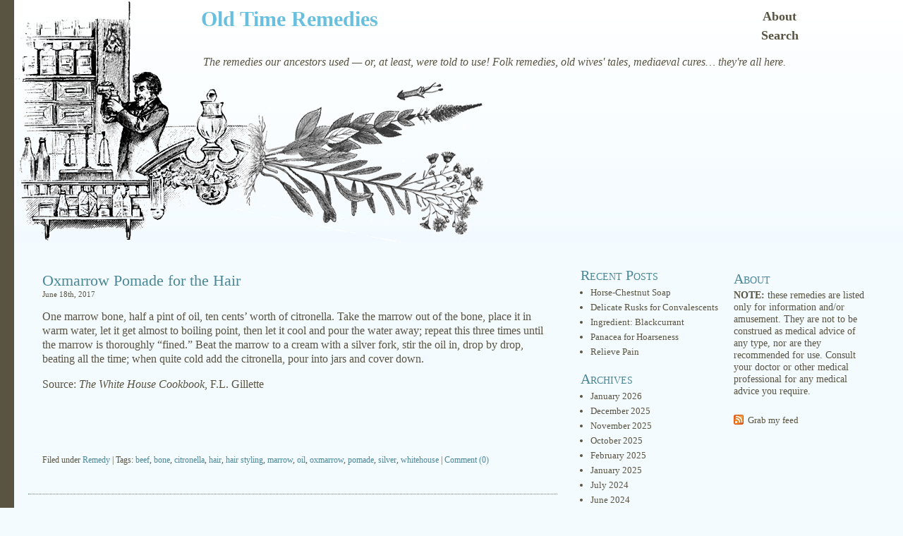

--- FILE ---
content_type: text/html; charset=UTF-8
request_url: https://www.oldtimeremedies.co.uk/2017/06/oxmarrow-pomade-for-the-hair.html
body_size: 9860
content:
<!DOCTYPE html PUBLIC "-//W3C//DTD XHTML 1.0 Transitional//EN" "http://www.w3.org/TR/xhtml1/DTD/xhtml1-transitional.dtd">
<html xmlns="http://www.w3.org/1999/xhtml" lang="en-US">
<head profile="http://gmpg.org/xfn/11">
<meta http-equiv="Content-Type" content="text/html; charset=UTF-8" />

<title>Oxmarrow Pomade for the Hair - Old Time Remedies at  Old Time Remedies</title>
	<meta http-equiv="Content-Type" content="text/html; charset=UTF-8" />
	<meta name="generator" content="WordPress 6.7.1" />
<link rel="stylesheet" href="https://www.oldtimeremedies.co.uk/wp-content/themes/bluebird/style.css" type="text/css" media="screen" />
<link rel="alternate" type="application/rss+xml" title="Old Time Remedies RSS Feed" href="https://www.oldtimeremedies.co.uk/feed" />
<link rel="pingback" href="https://www.oldtimeremedies.co.uk/xmlrpc.php" />
<meta name='robots' content='index, follow, max-image-preview:large, max-snippet:-1, max-video-preview:-1' />
	<style>img:is([sizes="auto" i], [sizes^="auto," i]) { contain-intrinsic-size: 3000px 1500px }</style>
	
	<!-- This site is optimized with the Yoast SEO plugin v26.2 - https://yoast.com/wordpress/plugins/seo/ -->
	<link rel="canonical" href="https://www.oldtimeremedies.co.uk/2017/06/oxmarrow-pomade-for-the-hair.html" />
	<meta property="og:locale" content="en_US" />
	<meta property="og:type" content="article" />
	<meta property="og:title" content="Oxmarrow Pomade for the Hair - Old Time Remedies" />
	<meta property="og:description" content="One marrow bone, half a pint of oil, ten cents&#8217; worth of citronella. Take the marrow out of the bone, place it in warm water, let it get almost to boiling point, then let it cool and pour the water away; repeat this three times until the marrow is thoroughly &#8220;fined.&#8221; Beat the marrow to [&hellip;]" />
	<meta property="og:url" content="https://www.oldtimeremedies.co.uk/2017/06/oxmarrow-pomade-for-the-hair.html" />
	<meta property="og:site_name" content="Old Time Remedies" />
	<meta property="article:published_time" content="2017-06-18T07:20:17+00:00" />
	<meta name="author" content="remedies-admin" />
	<script type="application/ld+json" class="yoast-schema-graph">{"@context":"https://schema.org","@graph":[{"@type":"WebPage","@id":"https://www.oldtimeremedies.co.uk/2017/06/oxmarrow-pomade-for-the-hair.html","url":"https://www.oldtimeremedies.co.uk/2017/06/oxmarrow-pomade-for-the-hair.html","name":"Oxmarrow Pomade for the Hair - Old Time Remedies","isPartOf":{"@id":"https://www.oldtimeremedies.co.uk/#website"},"datePublished":"2017-06-18T07:20:17+00:00","author":{"@id":"https://www.oldtimeremedies.co.uk/#/schema/person/4812cc437ac14dbbbe0d3274822eadde"},"breadcrumb":{"@id":"https://www.oldtimeremedies.co.uk/2017/06/oxmarrow-pomade-for-the-hair.html#breadcrumb"},"inLanguage":"en-US","potentialAction":[{"@type":"ReadAction","target":["https://www.oldtimeremedies.co.uk/2017/06/oxmarrow-pomade-for-the-hair.html"]}]},{"@type":"BreadcrumbList","@id":"https://www.oldtimeremedies.co.uk/2017/06/oxmarrow-pomade-for-the-hair.html#breadcrumb","itemListElement":[{"@type":"ListItem","position":1,"name":"Home","item":"https://www.oldtimeremedies.co.uk/"},{"@type":"ListItem","position":2,"name":"Oxmarrow Pomade for the Hair"}]},{"@type":"WebSite","@id":"https://www.oldtimeremedies.co.uk/#website","url":"https://www.oldtimeremedies.co.uk/","name":"Old Time Remedies","description":"The remedies our ancestors used -- or, at least, were told to use! Folk remedies, old wives&#039; tales, mediaeval cures... they&#039;re all here.","potentialAction":[{"@type":"SearchAction","target":{"@type":"EntryPoint","urlTemplate":"https://www.oldtimeremedies.co.uk/?s={search_term_string}"},"query-input":{"@type":"PropertyValueSpecification","valueRequired":true,"valueName":"search_term_string"}}],"inLanguage":"en-US"},{"@type":"Person","@id":"https://www.oldtimeremedies.co.uk/#/schema/person/4812cc437ac14dbbbe0d3274822eadde","name":"remedies-admin","image":{"@type":"ImageObject","inLanguage":"en-US","@id":"https://www.oldtimeremedies.co.uk/#/schema/person/image/","url":"https://secure.gravatar.com/avatar/f896a5a767c44b08725a32aa0ae99b02?s=96&d=mm&r=g","contentUrl":"https://secure.gravatar.com/avatar/f896a5a767c44b08725a32aa0ae99b02?s=96&d=mm&r=g","caption":"remedies-admin"},"url":"https://www.oldtimeremedies.co.uk/author/remedies-admin"}]}</script>
	<!-- / Yoast SEO plugin. -->


<link rel="alternate" type="application/rss+xml" title="Old Time Remedies &raquo; Oxmarrow Pomade for the Hair Comments Feed" href="https://www.oldtimeremedies.co.uk/2017/06/oxmarrow-pomade-for-the-hair.html/feed" />
<script type="text/javascript">
/* <![CDATA[ */
window._wpemojiSettings = {"baseUrl":"https:\/\/s.w.org\/images\/core\/emoji\/15.0.3\/72x72\/","ext":".png","svgUrl":"https:\/\/s.w.org\/images\/core\/emoji\/15.0.3\/svg\/","svgExt":".svg","source":{"concatemoji":"https:\/\/www.oldtimeremedies.co.uk\/wp-includes\/js\/wp-emoji-release.min.js?ver=43e43234b7612f79db2b820fcbf85721"}};
/*! This file is auto-generated */
!function(i,n){var o,s,e;function c(e){try{var t={supportTests:e,timestamp:(new Date).valueOf()};sessionStorage.setItem(o,JSON.stringify(t))}catch(e){}}function p(e,t,n){e.clearRect(0,0,e.canvas.width,e.canvas.height),e.fillText(t,0,0);var t=new Uint32Array(e.getImageData(0,0,e.canvas.width,e.canvas.height).data),r=(e.clearRect(0,0,e.canvas.width,e.canvas.height),e.fillText(n,0,0),new Uint32Array(e.getImageData(0,0,e.canvas.width,e.canvas.height).data));return t.every(function(e,t){return e===r[t]})}function u(e,t,n){switch(t){case"flag":return n(e,"\ud83c\udff3\ufe0f\u200d\u26a7\ufe0f","\ud83c\udff3\ufe0f\u200b\u26a7\ufe0f")?!1:!n(e,"\ud83c\uddfa\ud83c\uddf3","\ud83c\uddfa\u200b\ud83c\uddf3")&&!n(e,"\ud83c\udff4\udb40\udc67\udb40\udc62\udb40\udc65\udb40\udc6e\udb40\udc67\udb40\udc7f","\ud83c\udff4\u200b\udb40\udc67\u200b\udb40\udc62\u200b\udb40\udc65\u200b\udb40\udc6e\u200b\udb40\udc67\u200b\udb40\udc7f");case"emoji":return!n(e,"\ud83d\udc26\u200d\u2b1b","\ud83d\udc26\u200b\u2b1b")}return!1}function f(e,t,n){var r="undefined"!=typeof WorkerGlobalScope&&self instanceof WorkerGlobalScope?new OffscreenCanvas(300,150):i.createElement("canvas"),a=r.getContext("2d",{willReadFrequently:!0}),o=(a.textBaseline="top",a.font="600 32px Arial",{});return e.forEach(function(e){o[e]=t(a,e,n)}),o}function t(e){var t=i.createElement("script");t.src=e,t.defer=!0,i.head.appendChild(t)}"undefined"!=typeof Promise&&(o="wpEmojiSettingsSupports",s=["flag","emoji"],n.supports={everything:!0,everythingExceptFlag:!0},e=new Promise(function(e){i.addEventListener("DOMContentLoaded",e,{once:!0})}),new Promise(function(t){var n=function(){try{var e=JSON.parse(sessionStorage.getItem(o));if("object"==typeof e&&"number"==typeof e.timestamp&&(new Date).valueOf()<e.timestamp+604800&&"object"==typeof e.supportTests)return e.supportTests}catch(e){}return null}();if(!n){if("undefined"!=typeof Worker&&"undefined"!=typeof OffscreenCanvas&&"undefined"!=typeof URL&&URL.createObjectURL&&"undefined"!=typeof Blob)try{var e="postMessage("+f.toString()+"("+[JSON.stringify(s),u.toString(),p.toString()].join(",")+"));",r=new Blob([e],{type:"text/javascript"}),a=new Worker(URL.createObjectURL(r),{name:"wpTestEmojiSupports"});return void(a.onmessage=function(e){c(n=e.data),a.terminate(),t(n)})}catch(e){}c(n=f(s,u,p))}t(n)}).then(function(e){for(var t in e)n.supports[t]=e[t],n.supports.everything=n.supports.everything&&n.supports[t],"flag"!==t&&(n.supports.everythingExceptFlag=n.supports.everythingExceptFlag&&n.supports[t]);n.supports.everythingExceptFlag=n.supports.everythingExceptFlag&&!n.supports.flag,n.DOMReady=!1,n.readyCallback=function(){n.DOMReady=!0}}).then(function(){return e}).then(function(){var e;n.supports.everything||(n.readyCallback(),(e=n.source||{}).concatemoji?t(e.concatemoji):e.wpemoji&&e.twemoji&&(t(e.twemoji),t(e.wpemoji)))}))}((window,document),window._wpemojiSettings);
/* ]]> */
</script>
<style id='wp-emoji-styles-inline-css' type='text/css'>

	img.wp-smiley, img.emoji {
		display: inline !important;
		border: none !important;
		box-shadow: none !important;
		height: 1em !important;
		width: 1em !important;
		margin: 0 0.07em !important;
		vertical-align: -0.1em !important;
		background: none !important;
		padding: 0 !important;
	}
</style>
<link rel='stylesheet' id='wp-block-library-css' href='https://www.oldtimeremedies.co.uk/wp-includes/css/dist/block-library/style.min.css?ver=43e43234b7612f79db2b820fcbf85721' type='text/css' media='all' />
<style id='classic-theme-styles-inline-css' type='text/css'>
/*! This file is auto-generated */
.wp-block-button__link{color:#fff;background-color:#32373c;border-radius:9999px;box-shadow:none;text-decoration:none;padding:calc(.667em + 2px) calc(1.333em + 2px);font-size:1.125em}.wp-block-file__button{background:#32373c;color:#fff;text-decoration:none}
</style>
<style id='global-styles-inline-css' type='text/css'>
:root{--wp--preset--aspect-ratio--square: 1;--wp--preset--aspect-ratio--4-3: 4/3;--wp--preset--aspect-ratio--3-4: 3/4;--wp--preset--aspect-ratio--3-2: 3/2;--wp--preset--aspect-ratio--2-3: 2/3;--wp--preset--aspect-ratio--16-9: 16/9;--wp--preset--aspect-ratio--9-16: 9/16;--wp--preset--color--black: #000000;--wp--preset--color--cyan-bluish-gray: #abb8c3;--wp--preset--color--white: #ffffff;--wp--preset--color--pale-pink: #f78da7;--wp--preset--color--vivid-red: #cf2e2e;--wp--preset--color--luminous-vivid-orange: #ff6900;--wp--preset--color--luminous-vivid-amber: #fcb900;--wp--preset--color--light-green-cyan: #7bdcb5;--wp--preset--color--vivid-green-cyan: #00d084;--wp--preset--color--pale-cyan-blue: #8ed1fc;--wp--preset--color--vivid-cyan-blue: #0693e3;--wp--preset--color--vivid-purple: #9b51e0;--wp--preset--gradient--vivid-cyan-blue-to-vivid-purple: linear-gradient(135deg,rgba(6,147,227,1) 0%,rgb(155,81,224) 100%);--wp--preset--gradient--light-green-cyan-to-vivid-green-cyan: linear-gradient(135deg,rgb(122,220,180) 0%,rgb(0,208,130) 100%);--wp--preset--gradient--luminous-vivid-amber-to-luminous-vivid-orange: linear-gradient(135deg,rgba(252,185,0,1) 0%,rgba(255,105,0,1) 100%);--wp--preset--gradient--luminous-vivid-orange-to-vivid-red: linear-gradient(135deg,rgba(255,105,0,1) 0%,rgb(207,46,46) 100%);--wp--preset--gradient--very-light-gray-to-cyan-bluish-gray: linear-gradient(135deg,rgb(238,238,238) 0%,rgb(169,184,195) 100%);--wp--preset--gradient--cool-to-warm-spectrum: linear-gradient(135deg,rgb(74,234,220) 0%,rgb(151,120,209) 20%,rgb(207,42,186) 40%,rgb(238,44,130) 60%,rgb(251,105,98) 80%,rgb(254,248,76) 100%);--wp--preset--gradient--blush-light-purple: linear-gradient(135deg,rgb(255,206,236) 0%,rgb(152,150,240) 100%);--wp--preset--gradient--blush-bordeaux: linear-gradient(135deg,rgb(254,205,165) 0%,rgb(254,45,45) 50%,rgb(107,0,62) 100%);--wp--preset--gradient--luminous-dusk: linear-gradient(135deg,rgb(255,203,112) 0%,rgb(199,81,192) 50%,rgb(65,88,208) 100%);--wp--preset--gradient--pale-ocean: linear-gradient(135deg,rgb(255,245,203) 0%,rgb(182,227,212) 50%,rgb(51,167,181) 100%);--wp--preset--gradient--electric-grass: linear-gradient(135deg,rgb(202,248,128) 0%,rgb(113,206,126) 100%);--wp--preset--gradient--midnight: linear-gradient(135deg,rgb(2,3,129) 0%,rgb(40,116,252) 100%);--wp--preset--font-size--small: 13px;--wp--preset--font-size--medium: 20px;--wp--preset--font-size--large: 36px;--wp--preset--font-size--x-large: 42px;--wp--preset--spacing--20: 0.44rem;--wp--preset--spacing--30: 0.67rem;--wp--preset--spacing--40: 1rem;--wp--preset--spacing--50: 1.5rem;--wp--preset--spacing--60: 2.25rem;--wp--preset--spacing--70: 3.38rem;--wp--preset--spacing--80: 5.06rem;--wp--preset--shadow--natural: 6px 6px 9px rgba(0, 0, 0, 0.2);--wp--preset--shadow--deep: 12px 12px 50px rgba(0, 0, 0, 0.4);--wp--preset--shadow--sharp: 6px 6px 0px rgba(0, 0, 0, 0.2);--wp--preset--shadow--outlined: 6px 6px 0px -3px rgba(255, 255, 255, 1), 6px 6px rgba(0, 0, 0, 1);--wp--preset--shadow--crisp: 6px 6px 0px rgba(0, 0, 0, 1);}:where(.is-layout-flex){gap: 0.5em;}:where(.is-layout-grid){gap: 0.5em;}body .is-layout-flex{display: flex;}.is-layout-flex{flex-wrap: wrap;align-items: center;}.is-layout-flex > :is(*, div){margin: 0;}body .is-layout-grid{display: grid;}.is-layout-grid > :is(*, div){margin: 0;}:where(.wp-block-columns.is-layout-flex){gap: 2em;}:where(.wp-block-columns.is-layout-grid){gap: 2em;}:where(.wp-block-post-template.is-layout-flex){gap: 1.25em;}:where(.wp-block-post-template.is-layout-grid){gap: 1.25em;}.has-black-color{color: var(--wp--preset--color--black) !important;}.has-cyan-bluish-gray-color{color: var(--wp--preset--color--cyan-bluish-gray) !important;}.has-white-color{color: var(--wp--preset--color--white) !important;}.has-pale-pink-color{color: var(--wp--preset--color--pale-pink) !important;}.has-vivid-red-color{color: var(--wp--preset--color--vivid-red) !important;}.has-luminous-vivid-orange-color{color: var(--wp--preset--color--luminous-vivid-orange) !important;}.has-luminous-vivid-amber-color{color: var(--wp--preset--color--luminous-vivid-amber) !important;}.has-light-green-cyan-color{color: var(--wp--preset--color--light-green-cyan) !important;}.has-vivid-green-cyan-color{color: var(--wp--preset--color--vivid-green-cyan) !important;}.has-pale-cyan-blue-color{color: var(--wp--preset--color--pale-cyan-blue) !important;}.has-vivid-cyan-blue-color{color: var(--wp--preset--color--vivid-cyan-blue) !important;}.has-vivid-purple-color{color: var(--wp--preset--color--vivid-purple) !important;}.has-black-background-color{background-color: var(--wp--preset--color--black) !important;}.has-cyan-bluish-gray-background-color{background-color: var(--wp--preset--color--cyan-bluish-gray) !important;}.has-white-background-color{background-color: var(--wp--preset--color--white) !important;}.has-pale-pink-background-color{background-color: var(--wp--preset--color--pale-pink) !important;}.has-vivid-red-background-color{background-color: var(--wp--preset--color--vivid-red) !important;}.has-luminous-vivid-orange-background-color{background-color: var(--wp--preset--color--luminous-vivid-orange) !important;}.has-luminous-vivid-amber-background-color{background-color: var(--wp--preset--color--luminous-vivid-amber) !important;}.has-light-green-cyan-background-color{background-color: var(--wp--preset--color--light-green-cyan) !important;}.has-vivid-green-cyan-background-color{background-color: var(--wp--preset--color--vivid-green-cyan) !important;}.has-pale-cyan-blue-background-color{background-color: var(--wp--preset--color--pale-cyan-blue) !important;}.has-vivid-cyan-blue-background-color{background-color: var(--wp--preset--color--vivid-cyan-blue) !important;}.has-vivid-purple-background-color{background-color: var(--wp--preset--color--vivid-purple) !important;}.has-black-border-color{border-color: var(--wp--preset--color--black) !important;}.has-cyan-bluish-gray-border-color{border-color: var(--wp--preset--color--cyan-bluish-gray) !important;}.has-white-border-color{border-color: var(--wp--preset--color--white) !important;}.has-pale-pink-border-color{border-color: var(--wp--preset--color--pale-pink) !important;}.has-vivid-red-border-color{border-color: var(--wp--preset--color--vivid-red) !important;}.has-luminous-vivid-orange-border-color{border-color: var(--wp--preset--color--luminous-vivid-orange) !important;}.has-luminous-vivid-amber-border-color{border-color: var(--wp--preset--color--luminous-vivid-amber) !important;}.has-light-green-cyan-border-color{border-color: var(--wp--preset--color--light-green-cyan) !important;}.has-vivid-green-cyan-border-color{border-color: var(--wp--preset--color--vivid-green-cyan) !important;}.has-pale-cyan-blue-border-color{border-color: var(--wp--preset--color--pale-cyan-blue) !important;}.has-vivid-cyan-blue-border-color{border-color: var(--wp--preset--color--vivid-cyan-blue) !important;}.has-vivid-purple-border-color{border-color: var(--wp--preset--color--vivid-purple) !important;}.has-vivid-cyan-blue-to-vivid-purple-gradient-background{background: var(--wp--preset--gradient--vivid-cyan-blue-to-vivid-purple) !important;}.has-light-green-cyan-to-vivid-green-cyan-gradient-background{background: var(--wp--preset--gradient--light-green-cyan-to-vivid-green-cyan) !important;}.has-luminous-vivid-amber-to-luminous-vivid-orange-gradient-background{background: var(--wp--preset--gradient--luminous-vivid-amber-to-luminous-vivid-orange) !important;}.has-luminous-vivid-orange-to-vivid-red-gradient-background{background: var(--wp--preset--gradient--luminous-vivid-orange-to-vivid-red) !important;}.has-very-light-gray-to-cyan-bluish-gray-gradient-background{background: var(--wp--preset--gradient--very-light-gray-to-cyan-bluish-gray) !important;}.has-cool-to-warm-spectrum-gradient-background{background: var(--wp--preset--gradient--cool-to-warm-spectrum) !important;}.has-blush-light-purple-gradient-background{background: var(--wp--preset--gradient--blush-light-purple) !important;}.has-blush-bordeaux-gradient-background{background: var(--wp--preset--gradient--blush-bordeaux) !important;}.has-luminous-dusk-gradient-background{background: var(--wp--preset--gradient--luminous-dusk) !important;}.has-pale-ocean-gradient-background{background: var(--wp--preset--gradient--pale-ocean) !important;}.has-electric-grass-gradient-background{background: var(--wp--preset--gradient--electric-grass) !important;}.has-midnight-gradient-background{background: var(--wp--preset--gradient--midnight) !important;}.has-small-font-size{font-size: var(--wp--preset--font-size--small) !important;}.has-medium-font-size{font-size: var(--wp--preset--font-size--medium) !important;}.has-large-font-size{font-size: var(--wp--preset--font-size--large) !important;}.has-x-large-font-size{font-size: var(--wp--preset--font-size--x-large) !important;}
:where(.wp-block-post-template.is-layout-flex){gap: 1.25em;}:where(.wp-block-post-template.is-layout-grid){gap: 1.25em;}
:where(.wp-block-columns.is-layout-flex){gap: 2em;}:where(.wp-block-columns.is-layout-grid){gap: 2em;}
:root :where(.wp-block-pullquote){font-size: 1.5em;line-height: 1.6;}
</style>
<link rel='stylesheet' id='cookie-law-info-css' href='https://www.oldtimeremedies.co.uk/wp-content/plugins/cookie-law-info/legacy/public/css/cookie-law-info-public.css?ver=3.3.5' type='text/css' media='all' />
<link rel='stylesheet' id='cookie-law-info-gdpr-css' href='https://www.oldtimeremedies.co.uk/wp-content/plugins/cookie-law-info/legacy/public/css/cookie-law-info-gdpr.css?ver=3.3.5' type='text/css' media='all' />
<link rel='stylesheet' id='search-google-style-css' href='https://www.oldtimeremedies.co.uk/wp-content/plugins/search-google/css/search-google.css?ver=1.9' type='text/css' media='all' />
<style id='akismet-widget-style-inline-css' type='text/css'>

			.a-stats {
				--akismet-color-mid-green: #357b49;
				--akismet-color-white: #fff;
				--akismet-color-light-grey: #f6f7f7;

				max-width: 350px;
				width: auto;
			}

			.a-stats * {
				all: unset;
				box-sizing: border-box;
			}

			.a-stats strong {
				font-weight: 600;
			}

			.a-stats a.a-stats__link,
			.a-stats a.a-stats__link:visited,
			.a-stats a.a-stats__link:active {
				background: var(--akismet-color-mid-green);
				border: none;
				box-shadow: none;
				border-radius: 8px;
				color: var(--akismet-color-white);
				cursor: pointer;
				display: block;
				font-family: -apple-system, BlinkMacSystemFont, 'Segoe UI', 'Roboto', 'Oxygen-Sans', 'Ubuntu', 'Cantarell', 'Helvetica Neue', sans-serif;
				font-weight: 500;
				padding: 12px;
				text-align: center;
				text-decoration: none;
				transition: all 0.2s ease;
			}

			/* Extra specificity to deal with TwentyTwentyOne focus style */
			.widget .a-stats a.a-stats__link:focus {
				background: var(--akismet-color-mid-green);
				color: var(--akismet-color-white);
				text-decoration: none;
			}

			.a-stats a.a-stats__link:hover {
				filter: brightness(110%);
				box-shadow: 0 4px 12px rgba(0, 0, 0, 0.06), 0 0 2px rgba(0, 0, 0, 0.16);
			}

			.a-stats .count {
				color: var(--akismet-color-white);
				display: block;
				font-size: 1.5em;
				line-height: 1.4;
				padding: 0 13px;
				white-space: nowrap;
			}
		
</style>
<script type="text/javascript" src="https://www.oldtimeremedies.co.uk/wp-includes/js/jquery/jquery.min.js?ver=3.7.1" id="jquery-core-js"></script>
<script type="text/javascript" src="https://www.oldtimeremedies.co.uk/wp-includes/js/jquery/jquery-migrate.min.js?ver=3.4.1" id="jquery-migrate-js"></script>
<script type="text/javascript" id="cookie-law-info-js-extra">
/* <![CDATA[ */
var Cli_Data = {"nn_cookie_ids":[],"cookielist":[],"non_necessary_cookies":[],"ccpaEnabled":"","ccpaRegionBased":"","ccpaBarEnabled":"","strictlyEnabled":["necessary","obligatoire"],"ccpaType":"gdpr","js_blocking":"","custom_integration":"","triggerDomRefresh":"","secure_cookies":""};
var cli_cookiebar_settings = {"animate_speed_hide":"500","animate_speed_show":"500","background":"#fff","border":"#444","border_on":"","button_1_button_colour":"#000","button_1_button_hover":"#000000","button_1_link_colour":"#fff","button_1_as_button":"1","button_1_new_win":"","button_2_button_colour":"#333","button_2_button_hover":"#292929","button_2_link_colour":"#444","button_2_as_button":"","button_2_hidebar":"","button_3_button_colour":"#000","button_3_button_hover":"#000000","button_3_link_colour":"#fff","button_3_as_button":"1","button_3_new_win":"","button_4_button_colour":"#000","button_4_button_hover":"#000000","button_4_link_colour":"#fff","button_4_as_button":"1","button_7_button_colour":"#61a229","button_7_button_hover":"#4e8221","button_7_link_colour":"#fff","button_7_as_button":"1","button_7_new_win":"","font_family":"inherit","header_fix":"","notify_animate_hide":"1","notify_animate_show":"","notify_div_id":"#cookie-law-info-bar","notify_position_horizontal":"right","notify_position_vertical":"bottom","scroll_close":"","scroll_close_reload":"","accept_close_reload":"","reject_close_reload":"","showagain_tab":"1","showagain_background":"#fff","showagain_border":"#000","showagain_div_id":"#cookie-law-info-again","showagain_x_position":"100px","text":"#000","show_once_yn":"","show_once":"10000","logging_on":"","as_popup":"","popup_overlay":"1","bar_heading_text":"","cookie_bar_as":"banner","popup_showagain_position":"bottom-right","widget_position":"left"};
var log_object = {"ajax_url":"https:\/\/www.oldtimeremedies.co.uk\/wp-admin\/admin-ajax.php"};
/* ]]> */
</script>
<script type="text/javascript" src="https://www.oldtimeremedies.co.uk/wp-content/plugins/cookie-law-info/legacy/public/js/cookie-law-info-public.js?ver=3.3.5" id="cookie-law-info-js"></script>
<script type="text/javascript" src="https://www.oldtimeremedies.co.uk/wp-content/plugins/search-google/js/search-google.js?ver=1.9" id="search-google-script-js"></script>
<link rel="https://api.w.org/" href="https://www.oldtimeremedies.co.uk/wp-json/" /><link rel="alternate" title="JSON" type="application/json" href="https://www.oldtimeremedies.co.uk/wp-json/wp/v2/posts/2380" /><link rel="EditURI" type="application/rsd+xml" title="RSD" href="https://www.oldtimeremedies.co.uk/xmlrpc.php?rsd" />

<link rel='shortlink' href='https://www.oldtimeremedies.co.uk/?p=2380' />
<link rel="alternate" title="oEmbed (JSON)" type="application/json+oembed" href="https://www.oldtimeremedies.co.uk/wp-json/oembed/1.0/embed?url=https%3A%2F%2Fwww.oldtimeremedies.co.uk%2F2017%2F06%2Foxmarrow-pomade-for-the-hair.html" />
<link rel="alternate" title="oEmbed (XML)" type="text/xml+oembed" href="https://www.oldtimeremedies.co.uk/wp-json/oembed/1.0/embed?url=https%3A%2F%2Fwww.oldtimeremedies.co.uk%2F2017%2F06%2Foxmarrow-pomade-for-the-hair.html&#038;format=xml" />
<script type="text/javascript">
(function(url){
	if(/(?:Chrome\/26\.0\.1410\.63 Safari\/537\.31|WordfenceTestMonBot)/.test(navigator.userAgent)){ return; }
	var addEvent = function(evt, handler) {
		if (window.addEventListener) {
			document.addEventListener(evt, handler, false);
		} else if (window.attachEvent) {
			document.attachEvent('on' + evt, handler);
		}
	};
	var removeEvent = function(evt, handler) {
		if (window.removeEventListener) {
			document.removeEventListener(evt, handler, false);
		} else if (window.detachEvent) {
			document.detachEvent('on' + evt, handler);
		}
	};
	var evts = 'contextmenu dblclick drag dragend dragenter dragleave dragover dragstart drop keydown keypress keyup mousedown mousemove mouseout mouseover mouseup mousewheel scroll'.split(' ');
	var logHuman = function() {
		if (window.wfLogHumanRan) { return; }
		window.wfLogHumanRan = true;
		var wfscr = document.createElement('script');
		wfscr.type = 'text/javascript';
		wfscr.async = true;
		wfscr.src = url + '&r=' + Math.random();
		(document.getElementsByTagName('head')[0]||document.getElementsByTagName('body')[0]).appendChild(wfscr);
		for (var i = 0; i < evts.length; i++) {
			removeEvent(evts[i], logHuman);
		}
	};
	for (var i = 0; i < evts.length; i++) {
		addEvent(evts[i], logHuman);
	}
})('//www.oldtimeremedies.co.uk/?wordfence_lh=1&hid=67C45E3E61CCF1A6AB1F910D7D8F6AA9');
</script></head>
<body>


<div id="head"><div id="headleft">
    <h4><a href="https://www.oldtimeremedies.co.uk/">Old Time Remedies</a></h4>
    <div id="desc">The remedies our ancestors used &#8212; or, at least, were told to use! Folk remedies, old wives&#039; tales, mediaeval cures&#8230; they&#039;re all here.</div>
</div>
<ul class="menu">
<li class="page_item page-item-2"><a href="https://www.oldtimeremedies.co.uk/about">About</a></li>
<li class="page_item page-item-800"><a href="https://www.oldtimeremedies.co.uk/search">Search</a></li>
			
		</ul>
</div>
<div id="wrap">	    
    <div id="content">
	

	
		<!-- item -->
				<div class="item entry" id="post-2380">
				          <div class="itemhead">
				            <h1><a href="https://www.oldtimeremedies.co.uk/2017/06/oxmarrow-pomade-for-the-hair.html" rel="bookmark">Oxmarrow Pomade for the Hair</a></h1>
				            <div class="date">June 18th, 2017 </div>
				          
						  
								<p>One marrow bone, half a pint of oil, ten cents&#8217; worth of citronella. Take the marrow out of the bone, place it in warm water, let it get almost to boiling point, then let it cool and pour the water away; repeat this three times until the marrow is thoroughly &#8220;fined.&#8221; Beat the marrow to a cream with a silver fork, stir the oil in, drop by drop, beating all the time; when quite cold add the citronella, pour into jars and cover down.</p>
<p>Source: <em>The White House Cookbook</em>, F.L. Gillette</p><div class='code-block code-block-2' style='margin: 8px auto; text-align: center; display: block; clear: both;'>
<script async src="//pagead2.googlesyndication.com/pagead/js/adsbygoogle.js"></script>
<!-- 468x60 (Remedies Footer) -->
<ins class="adsbygoogle"
     style="display:inline-block;width:468px;height:60px"
     data-ad-client="ca-pub-4498199677785004"
     data-ad-slot="4997327488"></ins>
<script>
(adsbygoogle = window.adsbygoogle || []).push({});
</script></div>

<!-- CONTENT END 2 -->
						 
				          <small class="metadata">
							 Filed under <span class="category"><a href="https://www.oldtimeremedies.co.uk/category/remedy" rel="category tag">Remedy</a> </span> | Tags: <a href="https://www.oldtimeremedies.co.uk/tag/beef" rel="tag">beef</a>, <a href="https://www.oldtimeremedies.co.uk/tag/bone" rel="tag">bone</a>, <a href="https://www.oldtimeremedies.co.uk/tag/citronella" rel="tag">citronella</a>, <a href="https://www.oldtimeremedies.co.uk/tag/hair" rel="tag">hair</a>, <a href="https://www.oldtimeremedies.co.uk/tag/hair-styling" rel="tag">hair styling</a>, <a href="https://www.oldtimeremedies.co.uk/tag/marrow" rel="tag">marrow</a>, <a href="https://www.oldtimeremedies.co.uk/tag/oil" rel="tag">oil</a>, <a href="https://www.oldtimeremedies.co.uk/tag/oxmarrow" rel="tag">oxmarrow</a>, <a href="https://www.oldtimeremedies.co.uk/tag/pomade" rel="tag">pomade</a>, <a href="https://www.oldtimeremedies.co.uk/tag/silver" rel="tag">silver</a>, <a href="https://www.oldtimeremedies.co.uk/tag/whitehouse" rel="tag">whitehouse</a>  |  <a href="https://www.oldtimeremedies.co.uk/2017/06/oxmarrow-pomade-for-the-hair.html#respond">Comment (0)</a></small>
							 <div style="clear:both;"></div>
<div style="clear:both;"></div>
				 </div></div>
<!-- end item -->


<!-- You can start editing here. -->

<div id="comment">
	<br>

   
		<!-- If comments are open, but there are no comments. -->
		
	 <div class="entry">
<p>
	<a href="https://www.oldtimeremedies.co.uk/2017/06/oxmarrow-pomade-for-the-hair.html/trackback">Trackback URI</a>  |
	<a href="https://www.oldtimeremedies.co.uk/2017/06/oxmarrow-pomade-for-the-hair.html/feed">Comments RSS</a></p>
</div>


<p>Leave a Reply</p>


<div id="commentsform">
    <form action="https://www.oldtimeremedies.co.uk/wp-comments-post.php" method="post" id="commentform">
            
      <p>Name (required)<br />
      <input type="text" name="author" id="s1" value="" size="30" tabindex="1" />
      </p>
      
      <p>Email (required)<br />
      <input type="text" name="email" id="s2" value="" size="30" tabindex="2" />
      </p>
      
      <p>Website<br />
      <input type="text" name="url" id="s3" value="" size="30" tabindex="3" />
      </p>
      
            <!--<p>XHTML:</strong> You can use these tags: &lt;a href=&quot;&quot; title=&quot;&quot;&gt; &lt;abbr title=&quot;&quot;&gt; &lt;acronym title=&quot;&quot;&gt; &lt;b&gt; &lt;blockquote cite=&quot;&quot;&gt; &lt;cite&gt; &lt;code&gt; &lt;del datetime=&quot;&quot;&gt; &lt;em&gt; &lt;i&gt; &lt;q cite=&quot;&quot;&gt; &lt;s&gt; &lt;strike&gt; &lt;strong&gt; </p>-->
      <p>Speak your mind<br />
      <textarea name="comment" id="s4" cols="90" rows="10" tabindex="4"></textarea>
      </p>
      
      <p>
        <input name="submit" type="submit" id="hbutt" tabindex="5" value="Submit Comment" />
        <input type="hidden" name="comment_post_ID" value="2380" />
      </p>
      <p style="display: none;"><input type="hidden" id="akismet_comment_nonce" name="akismet_comment_nonce" value="92cac34a3a" /></p><p style="display: none !important;" class="akismet-fields-container" data-prefix="ak_"><label>&#916;<textarea name="ak_hp_textarea" cols="45" rows="8" maxlength="100"></textarea></label><input type="hidden" id="ak_js_1" name="ak_js" value="137"/><script>document.getElementById( "ak_js_1" ).setAttribute( "value", ( new Date() ).getTime() );</script></p>    </form></div>

</div>

<!-- end comment -->		
		<div class='code-block code-block-1' style='margin: 8px 0 8px auto; text-align: right; display: block; clear: both;'>
<script type="text/javascript"><!--
google_ad_client = "pub-4498199677785004";
/* 120x600 (Remedies) */
google_ad_slot = "2940277983";
google_ad_width = 120;
google_ad_height = 600;
//-->
</script>
<script type="text/javascript"
src="https://pagead2.googlesyndication.com/pagead/show_ads.js">
</script></div>

		<div class="navigation">
			<div class="alignleft"></div>
			<div class="alignright"></div>
			<p> </p>
		</div>

	<!-- end content -->

	</div>
	<div id="secondary">

<!-- begin l_sidebar -->

<div id="l_sidebar">

	<ul id="l_sidebarwidgeted">
	
		
		<h5>Recent Posts</h5>
		<ul>
											<li>
					<a href="https://www.oldtimeremedies.co.uk/2026/01/horse-chestnut-soap.html">Horse-Chestnut Soap</a>
									</li>
											<li>
					<a href="https://www.oldtimeremedies.co.uk/2026/01/delicate-rusks-for-convalescents.html">Delicate Rusks for Convalescents</a>
									</li>
											<li>
					<a href="https://www.oldtimeremedies.co.uk/2026/01/ingredient-blackcurrant.html">Ingredient: Blackcurrant</a>
									</li>
											<li>
					<a href="https://www.oldtimeremedies.co.uk/2026/01/panacea-for-hoarseness.html">Panacea for Hoarseness</a>
									</li>
											<li>
					<a href="https://www.oldtimeremedies.co.uk/2026/01/relieve-pain.html">Relieve Pain</a>
									</li>
					</ul>

		<h5>Archives</h5>
			<ul>
					<li><a href='https://www.oldtimeremedies.co.uk/2026/01'>January 2026</a></li>
	<li><a href='https://www.oldtimeremedies.co.uk/2025/12'>December 2025</a></li>
	<li><a href='https://www.oldtimeremedies.co.uk/2025/11'>November 2025</a></li>
	<li><a href='https://www.oldtimeremedies.co.uk/2025/10'>October 2025</a></li>
	<li><a href='https://www.oldtimeremedies.co.uk/2025/02'>February 2025</a></li>
	<li><a href='https://www.oldtimeremedies.co.uk/2025/01'>January 2025</a></li>
	<li><a href='https://www.oldtimeremedies.co.uk/2024/07'>July 2024</a></li>
	<li><a href='https://www.oldtimeremedies.co.uk/2024/06'>June 2024</a></li>
	<li><a href='https://www.oldtimeremedies.co.uk/2024/05'>May 2024</a></li>
	<li><a href='https://www.oldtimeremedies.co.uk/2023/02'>February 2023</a></li>
	<li><a href='https://www.oldtimeremedies.co.uk/2023/01'>January 2023</a></li>
	<li><a href='https://www.oldtimeremedies.co.uk/2022/11'>November 2022</a></li>
	<li><a href='https://www.oldtimeremedies.co.uk/2022/09'>September 2022</a></li>
	<li><a href='https://www.oldtimeremedies.co.uk/2022/08'>August 2022</a></li>
	<li><a href='https://www.oldtimeremedies.co.uk/2022/07'>July 2022</a></li>
	<li><a href='https://www.oldtimeremedies.co.uk/2022/06'>June 2022</a></li>
	<li><a href='https://www.oldtimeremedies.co.uk/2022/05'>May 2022</a></li>
	<li><a href='https://www.oldtimeremedies.co.uk/2022/04'>April 2022</a></li>
	<li><a href='https://www.oldtimeremedies.co.uk/2022/03'>March 2022</a></li>
	<li><a href='https://www.oldtimeremedies.co.uk/2022/02'>February 2022</a></li>
	<li><a href='https://www.oldtimeremedies.co.uk/2022/01'>January 2022</a></li>
	<li><a href='https://www.oldtimeremedies.co.uk/2021/12'>December 2021</a></li>
	<li><a href='https://www.oldtimeremedies.co.uk/2021/11'>November 2021</a></li>
	<li><a href='https://www.oldtimeremedies.co.uk/2021/10'>October 2021</a></li>
	<li><a href='https://www.oldtimeremedies.co.uk/2021/09'>September 2021</a></li>
	<li><a href='https://www.oldtimeremedies.co.uk/2021/08'>August 2021</a></li>
	<li><a href='https://www.oldtimeremedies.co.uk/2021/07'>July 2021</a></li>
	<li><a href='https://www.oldtimeremedies.co.uk/2021/06'>June 2021</a></li>
	<li><a href='https://www.oldtimeremedies.co.uk/2021/05'>May 2021</a></li>
	<li><a href='https://www.oldtimeremedies.co.uk/2021/03'>March 2021</a></li>
	<li><a href='https://www.oldtimeremedies.co.uk/2021/02'>February 2021</a></li>
	<li><a href='https://www.oldtimeremedies.co.uk/2021/01'>January 2021</a></li>
	<li><a href='https://www.oldtimeremedies.co.uk/2020/09'>September 2020</a></li>
	<li><a href='https://www.oldtimeremedies.co.uk/2020/06'>June 2020</a></li>
	<li><a href='https://www.oldtimeremedies.co.uk/2020/05'>May 2020</a></li>
	<li><a href='https://www.oldtimeremedies.co.uk/2020/04'>April 2020</a></li>
	<li><a href='https://www.oldtimeremedies.co.uk/2020/03'>March 2020</a></li>
	<li><a href='https://www.oldtimeremedies.co.uk/2020/02'>February 2020</a></li>
	<li><a href='https://www.oldtimeremedies.co.uk/2020/01'>January 2020</a></li>
	<li><a href='https://www.oldtimeremedies.co.uk/2019/12'>December 2019</a></li>
	<li><a href='https://www.oldtimeremedies.co.uk/2019/10'>October 2019</a></li>
	<li><a href='https://www.oldtimeremedies.co.uk/2019/07'>July 2019</a></li>
	<li><a href='https://www.oldtimeremedies.co.uk/2019/04'>April 2019</a></li>
	<li><a href='https://www.oldtimeremedies.co.uk/2019/03'>March 2019</a></li>
	<li><a href='https://www.oldtimeremedies.co.uk/2019/02'>February 2019</a></li>
	<li><a href='https://www.oldtimeremedies.co.uk/2019/01'>January 2019</a></li>
	<li><a href='https://www.oldtimeremedies.co.uk/2018/12'>December 2018</a></li>
	<li><a href='https://www.oldtimeremedies.co.uk/2018/11'>November 2018</a></li>
	<li><a href='https://www.oldtimeremedies.co.uk/2018/10'>October 2018</a></li>
	<li><a href='https://www.oldtimeremedies.co.uk/2018/09'>September 2018</a></li>
	<li><a href='https://www.oldtimeremedies.co.uk/2018/08'>August 2018</a></li>
	<li><a href='https://www.oldtimeremedies.co.uk/2018/05'>May 2018</a></li>
	<li><a href='https://www.oldtimeremedies.co.uk/2018/04'>April 2018</a></li>
	<li><a href='https://www.oldtimeremedies.co.uk/2018/03'>March 2018</a></li>
	<li><a href='https://www.oldtimeremedies.co.uk/2018/02'>February 2018</a></li>
	<li><a href='https://www.oldtimeremedies.co.uk/2018/01'>January 2018</a></li>
	<li><a href='https://www.oldtimeremedies.co.uk/2017/12'>December 2017</a></li>
	<li><a href='https://www.oldtimeremedies.co.uk/2017/11'>November 2017</a></li>
	<li><a href='https://www.oldtimeremedies.co.uk/2017/10'>October 2017</a></li>
	<li><a href='https://www.oldtimeremedies.co.uk/2017/09'>September 2017</a></li>
	<li><a href='https://www.oldtimeremedies.co.uk/2017/08'>August 2017</a></li>
	<li><a href='https://www.oldtimeremedies.co.uk/2017/07'>July 2017</a></li>
	<li><a href='https://www.oldtimeremedies.co.uk/2017/06'>June 2017</a></li>
	<li><a href='https://www.oldtimeremedies.co.uk/2017/05'>May 2017</a></li>
	<li><a href='https://www.oldtimeremedies.co.uk/2017/04'>April 2017</a></li>
	<li><a href='https://www.oldtimeremedies.co.uk/2017/03'>March 2017</a></li>
	<li><a href='https://www.oldtimeremedies.co.uk/2017/02'>February 2017</a></li>
	<li><a href='https://www.oldtimeremedies.co.uk/2017/01'>January 2017</a></li>
	<li><a href='https://www.oldtimeremedies.co.uk/2016/12'>December 2016</a></li>
	<li><a href='https://www.oldtimeremedies.co.uk/2016/11'>November 2016</a></li>
	<li><a href='https://www.oldtimeremedies.co.uk/2016/10'>October 2016</a></li>
	<li><a href='https://www.oldtimeremedies.co.uk/2016/09'>September 2016</a></li>
	<li><a href='https://www.oldtimeremedies.co.uk/2016/08'>August 2016</a></li>
	<li><a href='https://www.oldtimeremedies.co.uk/2016/07'>July 2016</a></li>
	<li><a href='https://www.oldtimeremedies.co.uk/2016/06'>June 2016</a></li>
	<li><a href='https://www.oldtimeremedies.co.uk/2016/05'>May 2016</a></li>
	<li><a href='https://www.oldtimeremedies.co.uk/2016/04'>April 2016</a></li>
	<li><a href='https://www.oldtimeremedies.co.uk/2016/03'>March 2016</a></li>
	<li><a href='https://www.oldtimeremedies.co.uk/2016/02'>February 2016</a></li>
	<li><a href='https://www.oldtimeremedies.co.uk/2016/01'>January 2016</a></li>
	<li><a href='https://www.oldtimeremedies.co.uk/2015/12'>December 2015</a></li>
	<li><a href='https://www.oldtimeremedies.co.uk/2015/11'>November 2015</a></li>
	<li><a href='https://www.oldtimeremedies.co.uk/2015/10'>October 2015</a></li>
	<li><a href='https://www.oldtimeremedies.co.uk/2015/09'>September 2015</a></li>
	<li><a href='https://www.oldtimeremedies.co.uk/2015/08'>August 2015</a></li>
	<li><a href='https://www.oldtimeremedies.co.uk/2015/07'>July 2015</a></li>
	<li><a href='https://www.oldtimeremedies.co.uk/2015/06'>June 2015</a></li>
	<li><a href='https://www.oldtimeremedies.co.uk/2015/05'>May 2015</a></li>
	<li><a href='https://www.oldtimeremedies.co.uk/2015/04'>April 2015</a></li>
	<li><a href='https://www.oldtimeremedies.co.uk/2015/03'>March 2015</a></li>
	<li><a href='https://www.oldtimeremedies.co.uk/2012/02'>February 2012</a></li>
	<li><a href='https://www.oldtimeremedies.co.uk/2009/01'>January 2009</a></li>
	<li><a href='https://www.oldtimeremedies.co.uk/2008/12'>December 2008</a></li>
	<li><a href='https://www.oldtimeremedies.co.uk/2008/11'>November 2008</a></li>
	<li><a href='https://www.oldtimeremedies.co.uk/2008/10'>October 2008</a></li>
	<li><a href='https://www.oldtimeremedies.co.uk/2008/09'>September 2008</a></li>
	<li><a href='https://www.oldtimeremedies.co.uk/2008/08'>August 2008</a></li>
	<li><a href='https://www.oldtimeremedies.co.uk/2008/07'>July 2008</a></li>
	<li><a href='https://www.oldtimeremedies.co.uk/2008/06'>June 2008</a></li>
	<li><a href='https://www.oldtimeremedies.co.uk/2008/05'>May 2008</a></li>
	<li><a href='https://www.oldtimeremedies.co.uk/2008/04'>April 2008</a></li>
	<li><a href='https://www.oldtimeremedies.co.uk/2008/03'>March 2008</a></li>
	<li><a href='https://www.oldtimeremedies.co.uk/2008/02'>February 2008</a></li>
	<li><a href='https://www.oldtimeremedies.co.uk/2008/01'>January 2008</a></li>
			</ul>

				</ul>
	
</div>

<!-- end l_sidebar -->
<!-- begin r_sidebar -->

<div id="r_sidebar">

	<ul id="r_sidebarwidgeted">
	
	<li>
	<h5>About</h5>
		<p><strong>NOTE:</strong> these remedies are listed only for information and/or amusement. They are not to be construed as medical advice of any type, nor are they recommended for use. Consult your doctor or other medical professional for any medical advice you require.</p>
	</li>
		
<li>
<div class="feedarea"><a href="https://www.oldtimeremedies.co.uk/feed" title="Syndicate this site using RSS"> Grab my feed</a></div>
	</li>		
	<li>
		
		</ul>
			
</div>

<!-- end r_sidebar -->
	</div>
<div style="clear:both;"></div>
<div style="clear:both;"></div>
<script type="text/javascript"><!--
google_ad_client = "pub-4498199677785004";
/* 468x60 (Remedies Footer) */
google_ad_slot = "4997327488";
google_ad_width = 468;
google_ad_height = 60;
//-->
</script>
<script type="text/javascript"
src="https://pagead2.googlesyndication.com/pagead/show_ads.js">
</script>  
<div style="clear:both;"></div>
<div style="clear:both;"></div>
<div id="foot">
Powered by <a href="http://wordpress.org/">WordPress</a> | Using <a href="http://randaclay.com/themes/" title="Bluebird">Bluebird</a> theme by <a href="http://randaclay.com">Randa Clay</a> | Copyright &copy; Old Time Remedies | <a href="#">Top</a>	
</div>
<div id="foot">
<strong>NOTE:</strong> these remedies are listed only for information and/or amusement. They are not to be construed as medical advice of any type, nor are they recommended for use. Consult your doctor for any medical advice you require.</div>
</div>
</body>
</html>


--- FILE ---
content_type: text/html; charset=utf-8
request_url: https://www.google.com/recaptcha/api2/aframe
body_size: 265
content:
<!DOCTYPE HTML><html><head><meta http-equiv="content-type" content="text/html; charset=UTF-8"></head><body><script nonce="dNTfPi5SGxcqHek_s-33og">/** Anti-fraud and anti-abuse applications only. See google.com/recaptcha */ try{var clients={'sodar':'https://pagead2.googlesyndication.com/pagead/sodar?'};window.addEventListener("message",function(a){try{if(a.source===window.parent){var b=JSON.parse(a.data);var c=clients[b['id']];if(c){var d=document.createElement('img');d.src=c+b['params']+'&rc='+(localStorage.getItem("rc::a")?sessionStorage.getItem("rc::b"):"");window.document.body.appendChild(d);sessionStorage.setItem("rc::e",parseInt(sessionStorage.getItem("rc::e")||0)+1);localStorage.setItem("rc::h",'1769075108078');}}}catch(b){}});window.parent.postMessage("_grecaptcha_ready", "*");}catch(b){}</script></body></html>